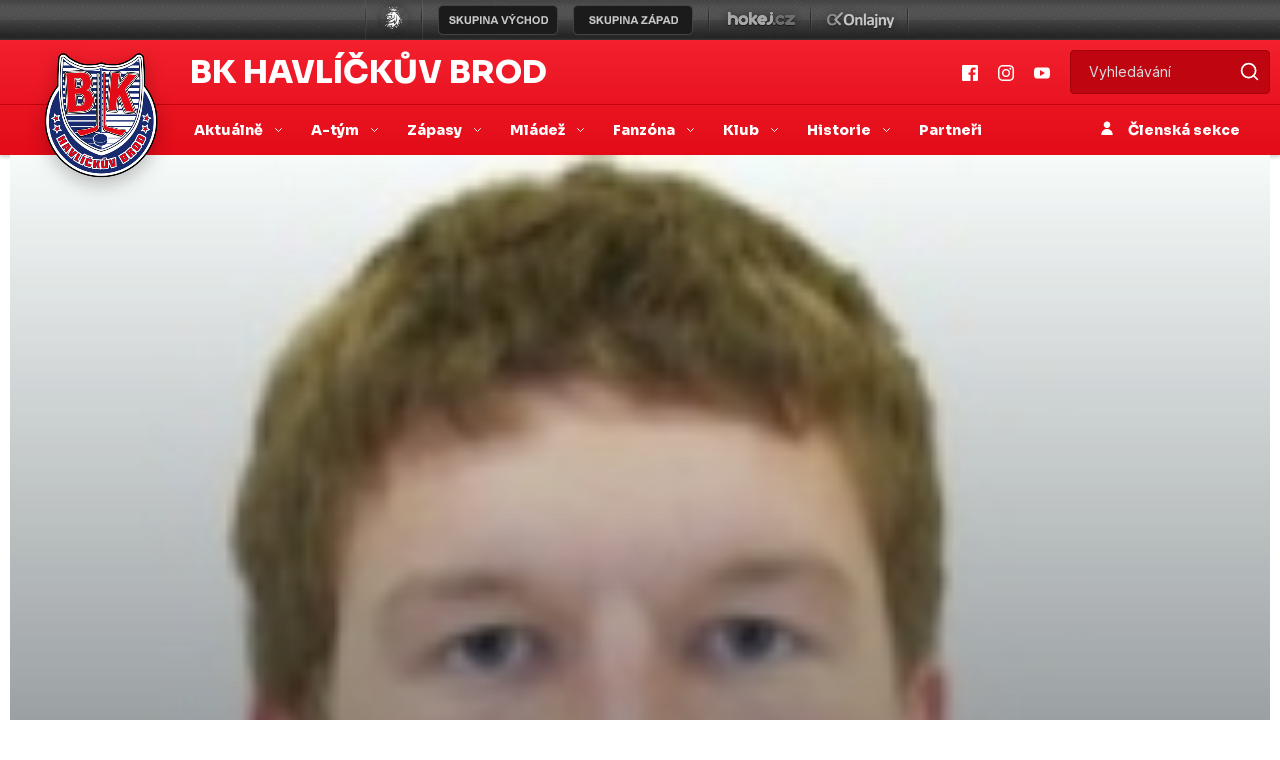

--- FILE ---
content_type: text/html
request_url: https://www.bkhb.cz/hrac.asp?ID=Vojtech-Sedlacek-396
body_size: 78724
content:

<!DOCTYPE html>
<html lang="cs" dir="ltr">
  <head>
    <meta charset="windows-1250">
    <meta name="viewport" content="width=device-width, initial-scale=1, shrink-to-fit=no">
    <meta name="googlebot" content="index,follow,snippet,archive" />
    <meta name="keywords" content="hokej Havlíčkův Brod CR ceska cesko" />
    <meta name="description" content="BK Havlíčkův Brod" />
    <meta name="copyright" content="BK Havlíčkův Brod, eSports.cz s.r.o." />

    
    <link href="https://vesna.esports.cz/weby_data/top_bar/top_bar_css.css" rel="stylesheet">
    <link href="inc/css/theme.min.css" rel="stylesheet">
    <link href="inc/css/hotfix.css?1" rel="stylesheet">
    <link rel="author" href="humans.txt">
    
    <link rel="apple-touch-icon" sizes="180x180" href="/apple-touch-icon.png">
    <link rel="icon" type="image/png" sizes="32x32" href="/favicon-32x32.png">
    <link rel="icon" type="image/png" sizes="16x16" href="/favicon-16x16.png">
    <link rel="manifest" href="/site.webmanifest">
    <link rel="mask-icon" href="/safari-pinned-tab.svg" color="#5bbad5">
    <meta name="msapplication-TileColor" content="#da532c">
    <meta name="theme-color" content="#ffffff">

		
		<title>Profil hráče  -   Vojtěch Sedláček</title>
		
		<!-- Global site tag (gtag.js) - Google Analytics -->
<script type="text/plain" data-cookiecategory="analytics" async src="https://www.googletagmanager.com/gtag/js?id=UA-153433239-4"></script>
<script type="text/plain" data-cookiecategory="analytics">
window.dataLayer = window.dataLayer || [];
function gtag(){dataLayer.push(arguments);}
gtag('js', new Date());

gtag('config', 'UA-153433239-4');
</script>
   
</head>
  <body>

<!-- menu -->
<!-- Lista s tymy -->
<div id="top_bar_icons">
  <style>
html, body{
	margin: 0 !important;
	padding: 0;
}
#top_bar {
	margin:0;
	padding:0;
	width: 100%;
	height: 40px;
	background: url(https://vesna.esports.cz/weby_data/top_bar/druha_liga/bg.png) repeat-x 0px 0px;
}

#top_bar_icons_box {
	width: 980px !important;
	padding-left: 00px !important;
	width: 1280px;
	margin: auto;
	padding-left: 85px;
}

#cslh {
	background: url(https://vesna.esports.cz/weby_data/top_bar/druha_liga/logo.png?3) repeat-x 0px 0px;
	width: 58px;
	height: 40px;
	display: inline-block;
	margin-right: 15px;
}
#cslh:hover {
	background: url(https://vesna.esports.cz/weby_data/top_bar/druha_liga/logo.png?3) repeat-x 0px -40px;
	width: 58px;
	height: 40px;
	display: inline-block;
}
#cslh a {
	display: inline-block;
	width: 58px;
	height: 40px;
}

#sever {
	background: url(https://vesna.esports.cz/weby_data/top_bar/druha_liga/skupinaSEVE.png) repeat-x 0px 0px;
	width: 120px;
	height: 40px;
	display: inline-block;
	cursor: pointer;
	margin-right: 10px;
}
#sever:hover {
	background: url(https://vesna.esports.cz/weby_data/top_bar/druha_liga/skupinaSEVE.png) repeat-x 0px -40px;
	width: 120px;
	height: 40px;
	display: inline-block;
	cursor: pointer;
}

#vychod {
	background: url(https://vesna.esports.cz/weby_data/top_bar/druha_liga/vychod.png) repeat-x 0px 0px;
	width: 120px;
	height: 40px;
	display: inline-block;
	cursor: pointer;
	margin-right: 15px;
}
#vychod:hover {
	background: url(https://vesna.esports.cz/weby_data/top_bar/druha_liga/vychod.png) repeat-x 0px -40px;
	width: 120px;
	height: 40px;
	display: inline-block;
	cursor: pointer;
}

#zapad {
	background: url(https://vesna.esports.cz/weby_data/top_bar/druha_liga/zapad.png) repeat-x 0px 0px;
	width: 120px;
	height: 40px;
	display: inline-block;
	cursor: pointer;
	margin-right: 15px;
}
#zapad:hover {
	background: url(https://vesna.esports.cz/weby_data/top_bar/druha_liga/zapad.png) repeat-x 0px -40px;
	width: 120px;
	height: 40px;
	display: inline-block;
	cursor: pointer;
}

#stred {
	background: url(https://vesna.esports.cz/weby_data/top_bar/druha_liga/skupinaS.png) repeat-x 0px 0px;
	width: 120px;
	height: 40px;
	display: inline-block;
	cursor: pointer;
	margin-right: 15px;
}
#stred:hover {
	background: url(https://vesna.esports.cz/weby_data/top_bar/druha_liga/skupinaS.png) repeat-x 0px -40px;
	width: 120px;
	height: 40px;
	display: inline-block;
	cursor: pointer;
}

#jih {
	background: url(https://vesna.esports.cz/weby_data/top_bar/druha_liga/skupinaJ.png) repeat-x 0px 0px;
	width: 120px;
	height: 40px;
	display: inline-block;
	cursor: pointer;
	margin-right: 15px;
}
#jih:hover {
	background: url(https://vesna.esports.cz/weby_data/top_bar/druha_liga/skupinaJ.png) repeat-x 0px -40px;
	width: 120px;
	height: 40px;
	display: inline-block;
	cursor: pointer;
}

#hokejcz {
	background: url(https://vesna.esports.cz/weby_data/top_bar/druha_liga/hokejcz.png) repeat-x 0px 0px;
	width: 104px;
	height: 40px;
	display: inline-block;
}
#hokejcz:hover {
	background: url(https://vesna.esports.cz/weby_data/top_bar/druha_liga/hokejcz.png) repeat-x 0px -40px;
	width: 104px;
	height: 40px;
	display: inline-block;
}
#hokejcz a {
	display: inline-block;
	width: 104px;
	height: 40px;
}

#onlajny {
	background: url(https://vesna.esports.cz/weby_data/top_bar/druha_liga/onlajny.png) repeat-x 0px 0px;
	width: 104px;
	height: 40px;
	display: inline-block;
}
#onlajny:hover {
	background: url(https://vesna.esports.cz/weby_data/top_bar/druha_liga/onlajny.png) repeat-x 0px -40px;
	width: 104px;
	height: 40px;
	display: inline-block;
}
#onlajny a {
	display: inline-block;
	width: 104px;
	height: 40px;
}

#zapad_menu {
	display: inline-block;
}
#bcg_top_bar_items {
	display: inline-block;
}
#bcg_top_bar_items ul {
	font-family: Arial, Verdana;
	font-size: 14px;
	margin: 0;
	padding: 0;
	display: inline-block;
	list-style: none;
}
#bcg_top_bar_items ul li {
	display: block;
	position: relative;
	float: left;
}
#bcg_top_bar_items li ul {
	display: none;
	background: white;
	background: url(https://vesna.esports.cz/weby_data/top_bar/druha_liga/submenu_bg.png);
	border-color: #c9c9c9;
	border-width: 12px;
	width: 430px;
	height: 235px;
	margin-top: 30px;
	font-size: 12px;
	font-family: Arial;
	padding-top: 10px;
	padding-left: 10px;
	z-index:2000;
}
#vychodni_menu li ul {
	display: none;
	background: white;
	background: url(https://vesna.esports.cz/weby_data/top_bar/druha_liga/submenu_bg.png);
	border-color: #c9c9c9;
	border-width: 12px;
	width: 430px;
	height: 235px;
	margin-top: 30px;
	font-size: 12px;
	font-family: Arial;
	padding-top: 10px;
	padding-left: 10px;
}
#bcg_top_bar_items ul li a {
	display: block;
	text-decoration: none;
	color: black;
	padding: 5px 15px 5px 15px;
	margin-left: 1px;
	font-size: 12px;
	font-family: Arial;
}
#bcg_top_bar_items ul li a:hover {

}
#bcg_top_bar_items li:hover ul {
	display: block;
	position: absolute;
}
#bcg_top_bar_items li:hover li {
	width: 210px;
}
#bcg_top_bar_items li:hover li a:hover {
	color:black;
	text-decoration: underline;
}
@media only screen and (max-width:1200px){
    #top_bar{
        display:none;
    }
}
</style>

<div id="top_bar">
<div id="top_bar_icons_box">

<a href="http://ceskyhokej.org/hokejove-souteze/2-liga" target="_blank" title="Český svaz ledního hokeje"><div id="cslh"></div></a>

<div id="bcg_top_bar_items">


<ul id="menux">
	<!--
  <li id="jih"><a href="#"></a>
		<ul style="background:url(https://vesna.esports.cz/weby_data/top_bar/druha_liga/submenu_bg3.png);">
	   	    <li><a href="https://hcrisuty.cz/" target="_blank">TJ HC Řisuty</a></li>
            <li><a href="https://bkhb.cz/" target="_blank">BK Havlíčkův Brod</a></li>
			<li><a href="https://hcstadioncheb.cz/" target="_blank">HC Stadion Cheb</a></li>
            <li><a href="https://ihcpisek.cz/" target="_blank">IHC Králové Písek</a></li>
            <li><a href="https://hckobra.cz/" target="_blank">HC Kobra Praha</a></li>
            <li><a href="https://hcpribram.cz/" target="_blank">HC Příbram</a></li>
            <li><a href="https://hc-klatovy.cz/" target="_blank">HC Klatovy</a></li>
            <li><a href="www.hctabor.com/" target="_blank">HC Tábor</a></li>
		</ul>
	</li>


  <li id="sever"><a href="#"></a>
		<ul style="background:url(https://vesna.esports.cz/weby_data/top_bar/druha_liga/submenu_bg3.png);">
        	<li><a href="https://hokejnp.cz/" target="_blank">BK Nová Paka</a></li>
		    <li><a href="https://hcdecin.cz/" target="_blank">HC Děčín</a></li>
            <li><a href="https://mostectilvi.cz/" target="_blank">MOSTEČTÍ LVI</a></li>
            <li><a href="https://hchronov.cz/" target="_blank">HC Wikov Hronov</a></li>
            <li><a href="https://dracibilina.cz/" target="_blank">Draci Bílina</a></li>
            <li><a href="https://hcvlci.cz/" target="_blank">TJ HC Jablonec n/N.</a></li>
            <li><a href="https://hcdvurkralove.cz/" target="_blank">HC Dvůr Králové n.L.</a></li>
            <li><a href="https://hcletci.cz/" target="_blank">HC Letci Letňany</a></li>
		</ul>
	</li>
	-->

  	<li id="vychod"><a href="#"></a>
		<ul>
		    <li><a href="https://hokejub.cz/" target="_blank">HC Spartak Uherský Brod</a></li>
			<li><a href="https://www.hkkm.cz/" target="_blank">HK Kroměříž</a></li>
           	<li><a href="https://www.hc-havirov.cz/" target="_blank">AZ Havířov</a></li>
			<li><a href="https://lhkjestrabi.cz/" target="_blank">LHK Jestřábi Prostějov</a></li>
			<li><a href="https://www.dracisumperk.cz/" target="_blank">Draci Pars Šumperk</a></li>
            <li><a href="https://www.hcslezan.cz/" target="_blank">HC Slezan Opava</a></li>
            <li><a href="https://www.hokejzr.cz/" target="_blank">SKLH Žďár nad Sázavou</a></li>
            <li><a href="https://www.hknj.cz/" target="_blank">HK Nový Jičín</a></li>
            <li><a href="https://www.hcvm.cz/" target="_blank">HC Bobři Valašské Meziříčí</a></li>
			<li><a href="http://www.technikahokej.cz/" target="_blank">VSK Technika Hokej Brno</a></li>
            <li><a href="https://www.hcismm.cz/" target="_blank">HC ISMM Kopřivnice</a></li>
            <li><a href="https://www.hokejvm.cz/" target="_blank">HHK Velké Meziříčí</a></li>
            <li><a href="https://www.shkmhodonin.cz/" target="_blank">SHKM Hodonín</a></li>
			<li><a href="https://hcorli.cz/" target="_blank">Orli Znojmo</a></li>
    	</ul>
	</li>

  	<li id="zapad"><a href="#"></a>
		<!-- <ul style="background:url(https://vesna.esports.cz/weby_data/top_bar/druha_liga/submenu_bg3.png);"> -->
		<ul>  
			<li><a href="https://www.bkhb.cz/" target="_blank">BK Havlíčkův Brod</a></li>
		    <li><a href="https://slovanusti.cz/" target="_blank">HC Slovan Ústí nad Labem</a></li>
           	<li><a href="https://hokejbenatky.cz/" target="_blank">HC Benátky nad jizerou</a></li>
            <li><a href="https://www.hcvrchlabi.cz/" target="_blank">HC Stadion Vrchlabí</a></li>
            <li><a href="https://www.skkadan.cz/" target="_blank">SK Kadaň</a></li>
            <li><a href="https://www.ihcpisek.cz/" target="_blank">IHC Písek</a></li>
			<li><a href="https://hokejkralupy.cz/" target="_blank">HK Kralupy</a></li>
            <li><a href="https://www.hcdecin.cz/" target="_blank">HC Děčín</a></li>
            <li><a href="https://www.hckobra.cz/" target="_blank">HC Kobra Praha</a></li>
            <li><a href="https://www.mostectilvi.cz/" target="_blank">Mostečtí Lvi</a></li>
            <li><a href="https://hcpribram.cz/" target="_blank">HC Příbram</a></li>
            <li><a href="https://hchronov.cz/" target="_blank">HC Hronov</a></li>
            <li><a href="https://www.hcstadioncheb.cz/" target="_blank">HC Stadion Cheb</a></li> 
            <li><a href="https://hcmilevsko1934.cz/" target="_blank">HC Milevsko 1934</a></li> 
    	</ul>
	</li>

</ul>



<a href="http://www.hokej.cz/druha-liga" target="_blank" title="Hokej.cz - 2. Liga"><div id="hokejcz"></div></a>
<a href="http://www.onlajny.com/" target="_blank" title="Onlajny.com | online přenosy sportovních utkání"><div id="onlajny"></div></a>


</div>

</div>
</div>

</div>
<header>
  <div class="nav-wrap">
    <div class="second-head d-none d-lg-block">
      <div class="container">
        <div class="d-flex">
          <div class="align-items-center d-flex">
            <div class="head"><a href="/">BK Havlíčkův Brod</a></div>
          </div>

          <div class="ml-auto d-none d-lg-flex align-items-center">
            <a class="social" target='_blank' href="https://www.facebook.com/bkhb.cz/"><img src="inc/img/facebook.svg" alt="" /></a>
            <a class="social" target='_blank' href="https://www.instagram.com/bkhb.cz/"><img src="inc/img/instagram.svg" alt="" /></a>
            <a class="social" target='_blank' href="https://www.youtube.com/@bkhb_cz"><img src="inc/img/youtube.svg" alt="" /></a>

            <form action="archiv.asp" class="searchForm mr-auto mr-lg-0 ml-auto">
              <input type="text" name="search" class="search" required="" placeholder="Vyhledávání" />
              <input type="submit" class="submit" value="" />
            </form>
          </div>
        </div>
      </div>
    </div>

    <nav id="main-nav" class="menu navbar navbar-expand-lg navbar-dark">
      <div class="container">
        <div class="logo mx-lg-auto order-0">
          <a class="logo-link" href="/"><img src="inc/img/logo.png" alt="" /></a>
          <div class="slogan-mobile d-block d-lg-none">
            <a href="#">BK Havlíčkův Brod</a>
          </div>
        </div>
        <button class="navbar-toggler second-button" type="button" data-toggle="collapse" data-target=".dual-collapse2">
          <div class="animated-icon2">
            <span></span><span></span><span></span><span></span>
          </div>
        </button>
        <div class="navbar-collapse collapse w-100 dual-collapse2 mt-2 mt-lg-0 text-center text-lg-left main-nav-wrap">
          <ul class="navbar-nav mr-auto">
            
            <li class="nav-item dropdown">
              <a class="nav-link dropdown-toggle" href="#" id="navbarDropdown" role="button" data-toggle="dropdown"
                aria-haspopup="true" aria-expanded="false">
                Aktuálně
              </a>
              <div class="dropdown-menu" aria-labelledby="navbarDropdown">
                


                <a class="nav-link"  href="archiv.asp">Články</a>
                


                <a class="nav-link"  href="archiv.asp?page=4">Aktuality</a>
                

            </li>
            
            <li class="nav-item dropdown">
              <a class="nav-link dropdown-toggle" href="#" id="navbarDropdown" role="button" data-toggle="dropdown"
                aria-haspopup="true" aria-expanded="false">
                A-tým
              </a>
              <div class="dropdown-menu" aria-labelledby="navbarDropdown">
                


                <a class="nav-link"  href="soupiska.asp">Soupiska</a>
                


                <a class="nav-link"  href="zobraz.asp?t=zmeny-v-kadru">Změny v kádru</a>
                


                <a class="nav-link"  href="zobraz.asp?t=realizacni-tym">Realizační tým</a>
                


                <a class="nav-link"  href="statistiky.asp">Statistiky</a>
                

            </li>
            
            <li class="nav-item dropdown">
              <a class="nav-link dropdown-toggle" href="#" id="navbarDropdown" role="button" data-toggle="dropdown"
                aria-haspopup="true" aria-expanded="false">
                Zápasy
              </a>
              <div class="dropdown-menu" aria-labelledby="navbarDropdown">
                


                <a class="nav-link"  href="zapasy.asp">Zápasy II. ligy</a>
                


                <a class="nav-link"  href="zapasy.asp?sezona=2026prip">Přípravné zápasy</a>
                


                <a class="nav-link"  href="tabulka.asp">Tabulka</a>
                


                <a class="nav-link"  href="zobraz.asp?t=bilance-se-souperi">Bilance se soupeři</a>
                


                <a class="nav-link"  href="zobraz.asp?t=vstupenky-a-permanentky">Vstupenky a permanentky</a>
                

            </li>
            
            <li class="nav-item dropdown">
              <a class="nav-link dropdown-toggle" href="#" id="navbarDropdown" role="button" data-toggle="dropdown"
                aria-haspopup="true" aria-expanded="false">
                Mládež 
              </a>
              <div class="dropdown-menu" aria-labelledby="navbarDropdown">
                


                <a class="nav-link"  href="registrace.asp">Individuální výuka</a>
                


                <a class="nav-link"  href="mladez.asp">Rozcestník mládeže</a>
                


                <a class="nav-link"  href="zapasy.asp?kategorie=JUN">Zápasy juniorů</a>
                


                <a class="nav-link"  href="zapasy.asp?kategorie=DOR">Zápasy dorostu</a>
                


                <a class="nav-link"  href="zobraz.asp?t=realizacni-tymy">Realizační týmy</a>
                


                <a class="nav-link"  href="zobraz.asp?t=nabor-hokejistu">Nábor hokejistů</a>
                


                <a class="nav-link"  href="zobraz.asp?t=vikendova-skola-brusleni">Víkendová škola bruslení</a>
                


                <a class="nav-link"  href="zobraz.asp?t=krasobrusleni">Krasobruslení</a>
                


                <a class="nav-link"  href="zobraz.asp?t=clenske-prispevky">Členské příspěvky</a>
                


                <a class="nav-link"  href="zobraz.asp?t=sleva-bauer">Sleva Bauer</a>
                


                <a class="nav-link"  href="zobraz.asp?t=dokumenty">Dokumenty</a>
                

            </li>
            
            <li class="nav-item dropdown">
              <a class="nav-link dropdown-toggle" href="#" id="navbarDropdown" role="button" data-toggle="dropdown"
                aria-haspopup="true" aria-expanded="false">
                Fanzóna
              </a>
              <div class="dropdown-menu" aria-labelledby="navbarDropdown">
                


                <a class="nav-link"  href="zobraz.asp?t=soutez-blachotrapez">Soutěž s Blachotrapez</a>
                


                <a class="nav-link"  href="/zobraz.asp?t=velka-soutez-blachotrapez">Velká soutěž s Blachotrapez</a>
                


                <a class="nav-link"  href="fotogalerie.asp">Fotogalerie</a>
                


                <a class="nav-link" target='_blank' href="https://www.youtube.com/@bkhb_cz">YouTube</a>
                


                <a class="nav-link" target='_blank' href="https://www.facebook.com/bkhb.cz/">Facebook</a>
                


                <a class="nav-link" target='_blank' href="https://www.instagram.com/bkhb.cz/">Instagram</a>
                


                <a class="nav-link" target='_blank' href="https://www.tiktok.com/@bkhb.cz">TikTok</a>
                


                <a class="nav-link" target='_blank' href="https://twitter.com/bkhb_cz">Twitter</a>
                


                <a class="nav-link"  href="offline.asp">Ptejte se</a>
                


                <a class="nav-link" target='_blank' href="https://www.facebook.com/RebelHeartsCZ">Rebel Hearts</a>
                

            </li>
            
            <li class="nav-item dropdown">
              <a class="nav-link dropdown-toggle" href="#" id="navbarDropdown" role="button" data-toggle="dropdown"
                aria-haspopup="true" aria-expanded="false">
                Klub
              </a>
              <div class="dropdown-menu" aria-labelledby="navbarDropdown">
                


                <a class="nav-link"  href="zobraz.asp?t=informace-a-kontakty">Informace a kontakty</a>
                


                <a class="nav-link"  href="zobraz.asp?t=vedeni-klubu">Vedení klubu</a>
                


                <a class="nav-link" target='_blank' href="http://www.tshb.cz/zimni-stadion/ms-1398/p1=1398">Stadion</a>
                


                <a class="nav-link" target='_blank' href="https://www.softkom.biz/Softkom/scheduletshb.aspx">Rozpis ledu</a>
                


                <a class="nav-link"  href="zobraz.asp?t=redakce">Redakce</a>
                


                <a class="nav-link"  href="zobraz.asp?t=akreditace">Akreditace</a>
                

            </li>
            
            <li class="nav-item dropdown">
              <a class="nav-link dropdown-toggle" href="#" id="navbarDropdown" role="button" data-toggle="dropdown"
                aria-haspopup="true" aria-expanded="false">
                Historie
              </a>
              <div class="dropdown-menu" aria-labelledby="navbarDropdown">
                


                <a class="nav-link"  href="zobraz.asp?t=historie-klubu">Historie klubu</a>
                


                <a class="nav-link"  href="zobraz.asp?t=sezona-po-sezone">Sezona po sezoně</a>
                


                <a class="nav-link"  href="zobraz.asp?t=slavni-odchovanci">Slavní odchovanci</a>
                

            </li>
            
            <li class="nav-item">
              <a class="nav-link" target_menu href="partneri.asp">Partneři</a>
            </li>
        </div>
        
        </ul>

        <div class="navbar-collapse collapse w-100 dual-collapse2 mb-2 mb-lg-0">
          <div class="d-block d-lg-none text-center">
            <a class="social" href="#"><img src="inc/img/facebook.svg" alt="" /></a>
            <a class="social" href="#"><img src="inc/img/instagram.svg" alt="" /></a>
            <a class="social" href="#"><img src="inc/img/youtube.svg" alt="" /></a>
          </div>
          <div class="d-block d-lg-none">
            <form class="searchForm mr-auto mr-lg-0 ml-auto">
              <input type="text" name="query" class="search" required="" placeholder="Vyhledávání" />
              <input type="submit" name="search" class="submit" value="" />
            </form>
          </div>
          <ul class="navbar-nav ml-auto">
            <li class="nav-item text-center">
              <a class="nav-link clen" href="https://clen.bkhb.cz"><img src="inc/img/person.svg" alt="" /> Členská sekce</a>
            </li>
          </ul>
        </div>
      </div>
  </div>
  </nav>
  </div>
</header>
    <div class="container container--no-padding player">
        <div class="row no-gutters">
            <div class="col-12">

                <header>
                    <div class="player__header mt-md-4 mt-lg-0">
                        <div class="player__header__image">
                            <div class="player__header__image-big">
                                <img src="https://bkhb.cz///foto//sedlacek_vojtech.jpg" alt="Vojtěch Sedláček #" class=''  />
                            </div>

                            <div class="player__header__bcg"></div>

                            <div class="player__header__box">

                                <div class="row no-gutters">
                                    <div class="col-12 col-lg-6 col-xl-6">

                                        <div class="row">

                                            <div class="col-12">
                                                <div class="player__header__photo">

                                                    <img src='img/default_player.png'>


                                                </div>
                                            </div>

                                            <div class="col-12 col-sm-auto">
                                                <div class="player__header__jersey "
                                                    style="position: relative; top: 10px">
                                                    
                                                </div>


                                            </div>

                                            <div class="col-12 col-sm-auto player__header__name">

                                                <div class="label">brankář</div>
                                                <h1>Vojtěch <span class="">Sedláček</span></h1>

                                            </div>

                                        </div>


                                    </div>

                                    <div class="col-12 col-lg-6 col-xl-6">



                                        <div class="row h-100 align-items-end">
                                            <div class="col-12">

                                                <div class="row  justify-content-center justify-content-sm-start justify-content-lg-end">

                                                    <div class="col-auto">
                                                        <div class="player__header__bio">
                                                            <div class="player__header__bio-label">Narozen</div>
                                                            <div class="player__header__bio-value">22. 4. 1992</div>
                                                        </div>
                                                    </div>
                                                    
                                                    <div class="col-auto">
                                                        <div class="player__header__bio">
                                                            <div class="player__header__bio-label">Výška</div>
                                                            <div class="player__header__bio-value">185 cm</div>
                                                        </div>
                                                    </div>
                                                      
                                                    <div class="col-auto">
                                                        <div class="player__header__bio">
                                                            <div class="player__header__bio-label">Váha</div>
                                                            <div class="player__header__bio-value">82 kg</div>
                                                        </div>
                                                    </div>
                                                     
                                                    <div class="col-auto">
                                                        <div class="player__header__bio">
                                                            <div class="player__header__bio-label">Hůl</div>
                                                            <div class="player__header__bio-value">L</div>
                                                        </div>
                                                    </div>
                                                     
                                                </div>

                                                <dov class="row  justify-content-center justify-content-sm-start justify-content-lg-end">
                                                    
                                                    <div class="col-auto">
                                                        <div class="player__header__bio">
                                                            <div class="player__header__bio-label">Předchozí klub</div>
                                                            <div class="player__header__bio-value">HC Sparta Praha</div>
                                                        </div>
                                                    </div>
                                                    
                                                    <div class="col-auto">
                                                        <div class="player__header__bio">
                                                            <div class="player__header__bio-label">Příchod</div>
                                                            <div class="player__header__bio-value">01/2014</div>
                                                        </div>
                                                    </div>
                                                    
                                                </div>

                                            </div>
                                        </div>




                                    </div>

                                </div>


                            </div>
                        </div>

                    </div>

                </header>

            </div>
        </div>
    </div>

    <div class="container player mt-5 mb-5">
        <div class="row">

            <div class="col-12 col-lg-8 col-xl-9 left-side mb-4 mb-lg-0 content-wrap">

                <div class="content">

                    <div class="p-0 p-md-3">

                        <div class="subpage--main subpage--tabs tabs">
                            <div class="row">
                                <div class="d-none d-sm-block col-sm-3">
                                    <div class="tabs__header">Hráčské menu</div>
                                </div>
                                <div class="col-12 col-sm-9">
                                    <ul class="nav nav-tabs nav-pills nav-fill" id="myTab" role="tablist">
                                        
                                        

                                        <li class="nav-item">
                                            <a class="nav-link active show" id="stats-tab" data-toggle="tab" href="#stats"
                                                role="tab" aria-controls="stats" aria-selected="false">Statistiky</a>
                                        </li>


                                        <li class="nav-item">
                                            <a class="nav-link" id="fotogalerie-tab" data-toggle="tab"
                                                href="#fotogalerie" role="tab" aria-controls="fotogalerie"
                                                aria-selected="false">Fotogalerie</a>
                                        </li>



                                        <li class="nav-item">
                                            <a class="nav-link" id="articles-tab" data-toggle="tab" href="#articles"
                                                role="tab" aria-controls="articles" aria-selected="false">Články</a>
                                        </li>


                                    </ul>

                                </div>
                            </div>
                        </div>

                        <div class="tab-content typography player" id="myTabContent">
                            
                            <div class="tab-pane fade active show" id="stats" role="tabpanel" aria-labelledby="stats">
                                <div class="table-responsive">
                                <h3>Aktuální sezóna</h3>
  <table>
  
    <tr>
      <th class="name">Sezóna</th>
      <th class="number">Záp</th>
      <th class="number">Min</th>
      <th class="number">Stř</th>
      <th class="number">Ink</th>
      <th class="number">Zás</th>
      <th class="number">Prů</th>
      <th class="number">TM</th>
    </tr>
  
  <tr>
    

      <td class="text-nowrap"><a href="zapasy.asp?sezona=2014">1. liga</a></td>
      <td class="number"><a href="statistiky_detail.asp?id=396&amp;sezona=2014&amp;cast=1&amp;typ=Z" title="Zobrazit zápasy kde hráč nastoupil">2</a></td>
      <td class="number"><a href="statistiky_detail.asp?id=396&amp;sezona=2014&amp;cast=1&amp;typ=MI" title="Zobrazit podrobné statistiky podle minut">120</a></td>
      <td class="number"><a href="statistiky_detail.asp?id=396&amp;sezona=2014&amp;cast=1&amp;typ=S" title="Zobrazit podrobné statistiky podle střel">72</a></td>
      <td class="number"><a href="statistiky_detail.asp?id=396&amp;sezona=2014&amp;cast=1&amp;typ=IN" title="Zobrazit podrobné statistiky podle inkasovaných gólů">5</a></td>
      <td class="number"><a href="statistiky_detail.asp?id=396&amp;sezona=2014&amp;cast=1&amp;typ=ZA" title="Zobrazit podrobné statistiky podle zásahů">67</a></td>
      <td class="number"><a href="statistiky_detail.asp?id=396&amp;sezona=2014&amp;cast=1&amp;typ=US" title="Zobrazit podrobné statistiky podle úspěšnosti">93,1</a></td>
      
      
      <td class="number"><a href="statistiky_detail.asp?id=396&amp;sezona=2014&amp;cast=1&amp;typ=TM" title="Zobrazit podrobné statistiky podle trestných minut">0</a></td>
      
  </tr>
  
  </table>
  <h3>Posledních 5 zápasů</h3>
<table>

  <tr>
    <th class="name">Zápas</th>
    <th class="number">Min</th>
    <th class="number">Stř</th>
    <th class="number">Ink</th>
    <th class="number">Zás</th>
    <th class="number">Prů</th>
    <th class="number">TM</th>
  </tr>

<tr>


  <td class="text-nowrap">01.02.2014: BER-HBR <a href="zapas.asp?id=1129">1:2</a></td>
  <td class="number"><a href="statistiky_detail.asp?id=396&amp;sezona=2014&amp;cast=1&amp;typ=MI" title="Zobrazit podrobné statistiky podle minut">60</a></td>
  <td class="number"><a href="statistiky_detail.asp?id=396&amp;sezona=2014&amp;cast=1&amp;typ=S" title="Zobrazit podrobné statistiky podle střel">37</a></td>
  <td class="number"><a href="statistiky_detail.asp?id=396&amp;sezona=2014&amp;cast=1&amp;typ=IN" title="Zobrazit podrobné statistiky podle inkasovaných gólů">1</a></td>
  <td class="number"><a href="statistiky_detail.asp?id=396&amp;sezona=2014&amp;cast=1&amp;typ=ZA" title="Zobrazit podrobné statistiky podle zásahů">36</a></td>
  <td class="number"><a href="statistiky_detail.asp?id=396&amp;sezona=2014&amp;cast=1&amp;typ=US" title="Zobrazit podrobné statistiky podle úspěšnosti">97,3</a></td>
  
  
  
    <td class="number"><a href="statistiky_detail.asp?id=396&amp;sezona=2014&amp;cast=1&amp;typ=TM" title="Zobrazit podrobné statistiky podle trestných minut">0</a></td>
  
</tr>

<tr>


  <td class="text-nowrap">22.01.2014: TRE-HBR <a href="zapas.asp?id=1125">4:1</a></td>
  <td class="number"><a href="statistiky_detail.asp?id=396&amp;sezona=2014&amp;cast=1&amp;typ=MI" title="Zobrazit podrobné statistiky podle minut">60</a></td>
  <td class="number"><a href="statistiky_detail.asp?id=396&amp;sezona=2014&amp;cast=1&amp;typ=S" title="Zobrazit podrobné statistiky podle střel">35</a></td>
  <td class="number"><a href="statistiky_detail.asp?id=396&amp;sezona=2014&amp;cast=1&amp;typ=IN" title="Zobrazit podrobné statistiky podle inkasovaných gólů">4</a></td>
  <td class="number"><a href="statistiky_detail.asp?id=396&amp;sezona=2014&amp;cast=1&amp;typ=ZA" title="Zobrazit podrobné statistiky podle zásahů">31</a></td>
  <td class="number"><a href="statistiky_detail.asp?id=396&amp;sezona=2014&amp;cast=1&amp;typ=US" title="Zobrazit podrobné statistiky podle úspěšnosti">88,6</a></td>
  
  
  
    <td class="number"><a href="statistiky_detail.asp?id=396&amp;sezona=2014&amp;cast=1&amp;typ=TM" title="Zobrazit podrobné statistiky podle trestných minut">0</a></td>
  
</tr>

</table>
<div class="float-right"><a href="statistiky_detail.asp?id=396&amp;sezona=2026&amp;cast=1&amp;typ2=ALL">celkové podrobné statistiky v sezóně 1. liga 2013/14 </a></div>

                                </div>
                            </div>
                            <div class="tab-pane fade" id="fotogalerie" role="tabpanel" aria-labelledby="fotogalerie">
                                <div class="lg-wrap">

Nebyly nalezeny žádné fotografie  </div>
                                </div>

                            <div class=" tab-pane fade" id="articles" role="tabpanel" aria-labelledby="articles">
                                <div class="row px-0 mx-1">

                                          <div class='row mr-md-1'>

                    <div class="col-12 col-sm-6 col-md-4 mb-4 pl-md-1">
                      <a class="d-block news small-news" href="clanek.asp?id=Miroslav-Sedlacek-Zatim-nam-to-slape-vyborne-Neci-nas-dobrymi-zakroky-hodne-podrzel-7706">
                        <div class="image round">
                            <img class="img-fluid" src="https://php.esports.cz/images/min.php?exact&amp;topcut&amp;w=328&amp;h=186&amp;compresss=&amp;mtime=1759739718&amp;file=https://bkhb.cz//foto/2025_A-MUZSTVO-25-26/miroslav-sedlacek-v-benatkach-top.jpg" alt="">
                        </div>
                          <div class="category">Ohlasy k zápasu</div>
                          <div class="date">6. 10. 2025</div>
                        <h2>Miroslav Sedláček: Zatím nám to šlape výborně! Neči nás dobrými zákroky hodně podržel</h2>
                      </a>
                    </div>
                    
                    <div class="col-12 col-sm-6 col-md-4 mb-4 pl-md-1">
                      <a class="d-block news small-news" href="clanek.asp?id=Bruslari-zvitezili-i-poctvrte-V-Kralupech-rozhodl-ve-vlastnim-oslabeni-Sedlacek-7697">
                        <div class="image round">
                            <img class="img-fluid" src="https://php.esports.cz/images/min.php?exact&amp;topcut&amp;w=328&amp;h=186&amp;compresss=&amp;mtime=1759608941&amp;file=https://bkhb.cz//files/articles_photo/_img-1270-top.png" alt="">
                        </div>
                          <div class="category">Zápasy</div>
                          <div class="date">4. 10. 2025</div>
                        <h2>Bruslaři zvítězili i počtvrté. V Kralupech rozhodl ve vlastním oslabení Sedláček</h2>
                      </a>
                    </div>
                    
                    <div class="col-12 col-sm-6 col-md-4 mb-4 pl-md-1">
                      <a class="d-block news small-news" href="clanek.asp?id=Bylo-to-strasne-rychly-Mel-jsem-tezky-nohy-smeje-se-Miroslav-Sedlacek-Golova-premiera-Hlavne-jsem-chtel-abychom-vyhrali-7444">
                        <div class="image round">
                            <img class="img-fluid" src="https://php.esports.cz/images/min.php?exact&amp;topcut&amp;w=328&amp;h=186&amp;compresss=&amp;mtime=1738573302&amp;file=https://bkhb.cz//foto/2024_A-muzstvo-24-25-TOP/miroslav-sedlacek-premiera-top.jpg" alt="">
                        </div>
                          <div class="category">Ohlasy k zápasu</div>
                          <div class="date">3. 2. 2025</div>
                        <h2>Bylo to strašně rychlý! Měl jsem těžký nohy, směje se Miroslav Sedláček. Gólová premiéra? Hlavně jsem chtěl, abychom vyhráli!</h2>
                      </a>
                    </div>
                    
                    <div class="col-12 col-sm-6 col-md-4 mb-4 pl-md-1">
                      <a class="d-block news small-news" href="clanek.asp?id=Posledni-kolo-zakladni-casti-je-tady-Rebely-prvoligovy-vitr-zavane-do-Benatek-nad-Jizerou-3104">
                        <div class="image round">
                            <img class="img-fluid" src="https://php.esports.cz/images/min.php?exact&amp;topcut&amp;w=328&amp;h=186&amp;compresss=&amp;mtime=1422978563&amp;file=https://bkhb.cz//foto/benátky_nejnovější_topka.JPG" alt="">
                        </div>
                          <div class="category">Preview k zápasu</div>
                          <div class="date">3. 2. 2015</div>
                        <h2>Poslední kolo základní části je tady! Rebely prvoligový vítr zavane do Benátek nad Jizerou</h2>
                      </a>
                    </div>
                    
                    <div class="col-12 col-sm-6 col-md-4 mb-4 pl-md-1">
                      <a class="d-block news small-news" href="clanek.asp?id=Snad-nam-to-takhle-dobre-pujde-uz-porad-preje-si-Pavel-Sedlacek-3102">
                        <div class="image round">
                            <img class="img-fluid" src="https://php.esports.cz/images/min.php?exact&amp;topcut&amp;w=328&amp;h=186&amp;compresss=&amp;mtime=1422914945&amp;file=https://bkhb.cz//foto/sedláček_pavel_top.jpg" alt="">
                        </div>
                          <div class="category">Rozhovory</div>
                          <div class="date">2. 2. 2015</div>
                        <h2>Snad nám to takhle dobře půjde už pořád, přeje si Pavel Sedláček</h2>
                      </a>
                    </div>
                    
                    <div class="col-12 col-sm-6 col-md-4 mb-4 pl-md-1">
                      <a class="d-block news small-news" href="clanek.asp?id=Rebelove-podruhe-za-sebou-vitezni-Mostu-v-Kotline-pribalili-na-dalekou-cestu-sest-branek-3101">
                        <div class="image round">
                            <img class="img-fluid" src="https://php.esports.cz/images/min.php?exact&amp;topcut&amp;w=328&amp;h=186&amp;compresss=&amp;mtime=1422912090&amp;file=https://bkhb.cz//foto/top_foto_(540px)/DSC_1072top.JPG" alt="">
                        </div>
                          <div class="category">Zápasy</div>
                          <div class="date">2. 2. 2015</div>
                        <h2>Rebelové podruhé za sebou vítězní! Mostu v Kotlině přibalili na dalekou cestu šest branek</h2>
                      </a>
                    </div>
                    </div>


                                <div class="row">
                                    <div class="col-12 text-center text-lg-left">
                                        <a class="btn btn-primary mb-5" href="archiv.asp?search=Vojtěch&nbsp;Sedláček">Další články</a>
                                    </div>
                                </div>

                            </div>


                        </div>

                        </div>
                    </div>
                </div>
            </div>

            <div class="col-12 col-lg-4 col-xl-3 right-side">


                            
              
                <h2>Soupiska</h2>
                <ul class="side-nav">
                <li class=""><a href="hrac.asp?ID=David-Cinka-923" title="Zobrazit profil hráče David&nbsp;Cinka">David Cinka</a></li><li class=""><a href="hrac.asp?ID=Vojtech-Kukene-295" title="Zobrazit profil hráče Vojtěch&nbsp;Kukeně">Vojtěch Kukeně</a></li><li class=""><a href="hrac.asp?ID=Vojtech-Necas-924" title="Zobrazit profil hráče Vojtěch&nbsp;Nečas">Vojtěch Nečas</a></li><li class=""><a href="hrac.asp?ID=Michal-Novak-125" title="Zobrazit profil hráče Michal&nbsp;Novák">Michal Novák</a></li><li class=""><a href="hrac.asp?ID=Jiri-Benak-112" title="Zobrazit profil hráče Jiří&nbsp;Benák">Jiří Benák</a></li><li class=""><a href="hrac.asp?ID=Adam-Dvorak-242" title="Zobrazit profil hráče Adam&nbsp;Dvořák">Adam Dvořák</a></li><li class=""><a href="hrac.asp?ID=Michal-Kerber-250" title="Zobrazit profil hráče Michal&nbsp;Kerber">Michal Kerber</a></li><li class=""><a href="hrac.asp?ID=Pavel-Konvalina-600" title="Zobrazit profil hráče Pavel&nbsp;Konvalina">Pavel Konvalina</a></li><li class=""><a href="hrac.asp?ID=Josef-Kopecky-1006" title="Zobrazit profil hráče Josef&nbsp;Kopecký">Josef Kopecký</a></li><li class=""><a href="hrac.asp?ID=Matej-Krejci-143" title="Zobrazit profil hráče Matěj&nbsp;Krejčí">Matěj Krejčí</a></li><li class=""><a href="hrac.asp?ID=Lukas-Kriz-1043" title="Zobrazit profil hráče Lukáš&nbsp;Kříž">Lukáš Kříž</a></li><li class=""><a href="hrac.asp?ID=Jan-Novak-485" title="Zobrazit profil hráče Jan&nbsp;Novák">Jan Novák</a></li><li class=""><a href="hrac.asp?ID=Matyas-Slavicek-783" title="Zobrazit profil hráče Matyáš&nbsp;Slavíček">Matyáš Slavíček</a></li><li class=""><a href="hrac.asp?ID=David-Vala-72" title="Zobrazit profil hráče David&nbsp;Vala">David Vala</a></li><li class=""><a href="hrac.asp?ID=Matej-Vovsik-1007" title="Zobrazit profil hráče Matěj&nbsp;Vovsík">Matěj Vovsík</a></li><li class=""><a href="hrac.asp?ID=Lukas-Bures-851" title="Zobrazit profil hráče Lukáš&nbsp;Bureš">Lukáš Bureš</a></li><li class=""><a href="hrac.asp?ID=Marek-Capek-667" title="Zobrazit profil hráče Marek&nbsp;Čapek">Marek Čapek</a></li><li class=""><a href="hrac.asp?ID=Filip-Dymak-517" title="Zobrazit profil hráče Filip&nbsp;Dymák">Filip Dymák</a></li><li class=""><a href="hrac.asp?ID=Lukas-Endal-26" title="Zobrazit profil hráče Lukáš&nbsp;Endál">Lukáš Endál</a></li><li class=""><a href="hrac.asp?ID=Jindrich-Habermann-1037" title="Zobrazit profil hráče Jindřich&nbsp;Habermann">Jindřich Habermann</a></li><li class=""><a href="hrac.asp?ID=Vojtech-Holenda-121" title="Zobrazit profil hráče Vojtěch&nbsp;Holenda">Vojtěch Holenda</a></li><li class=""><a href="hrac.asp?ID=Petr-Hrdlicka-636" title="Zobrazit profil hráče Petr&nbsp;Hrdlička">Petr Hrdlička</a></li><li class=""><a href="hrac.asp?ID=Marek-Kopic-251" title="Zobrazit profil hráče Marek&nbsp;Kopic">Marek Kopic</a></li><li class=""><a href="hrac.asp?ID=Petr-Kuchta-81" title="Zobrazit profil hráče Petr&nbsp;Kuchta">Petr Kuchta</a></li><li class=""><a href="hrac.asp?ID=Jan-Milfait-56" title="Zobrazit profil hráče Jan&nbsp;Milfait">Jan Milfait</a></li><li class=""><a href="hrac.asp?ID=Lukas-Novak-1044" title="Zobrazit profil hráče Lukáš&nbsp;Novák">Lukáš Novák</a></li><li class=""><a href="hrac.asp?ID=Michal-Novak_II-1045" title="Zobrazit profil hráče Michal&nbsp;Novák II">Michal Novák II</a></li><li class=""><a href="hrac.asp?ID=Filip-Partl-253" title="Zobrazit profil hráče Filip&nbsp;Pártl">Filip Pártl</a></li><li class=""><a href="hrac.asp?ID=Jaroslav-Prasek-305" title="Zobrazit profil hráče Jaroslav&nbsp;Prášek">Jaroslav Prášek</a></li><li class=""><a href="hrac.asp?ID=Adam-Raus-289" title="Zobrazit profil hráče Adam&nbsp;Rauš">Adam Rauš</a></li><li class=""><a href="hrac.asp?ID=Miroslav-Sedlacek-776" title="Zobrazit profil hráče Miroslav&nbsp;Sedláček">Miroslav Sedláček</a></li><li class=""><a href="hrac.asp?ID=Marek-Tecl-151" title="Zobrazit profil hráče Marek&nbsp;Tecl">Marek Tecl</a></li>
                </ul>
           
               
                <div class="mb-2">
                    <h2>Aktuality</h2>
                </div>

                <div class="side-news-wrap">
                    <div class="row">
            


                        <div class="col-12 mb-2">
                            <div class="d-block news side-news pr-2">
                                <h3>Charitativní aukce</h3>
                                <p>Sobota 3. ledna | Vydražte si na serveru <strong><a href="https://www.sportovniaukce.cz/homepage/auction/4437" target="_blank">sportovniaukce.cz</a></strong> dres svého oblíbeného hráče a <strong>přispějte na pomoc předčasně narozeným dětem</strong>. <strong>Charitativní aukce speciálních dresů končí v neděli 11. ledna ve 20:00</strong>.   <!--Milan Sochor--></p>
                            </div>
                        </div>

         


                        <div class="col-12 mb-2">
                            <div class="d-block news side-news pr-2">
                                <h3>Náhradní termín 15. kola</h3>
                                <p>Úterý 18. listopadu | <strong>Utkání 15. kola proti Ústí nad Labem</strong>, které se mělo původně odehrát 15. listopadu, bylo z důvodu marodky Slovanu <strong>odloženo</strong>. Kluby se domluvily na náhradním termínu, Bruslaři se s Ústím nad Labem utkají doma <strong>v Kotlině ve středu 26. listopadu od 18:00</strong>.   <!--Milan Sochor--></p>
                            </div>
                        </div>

         


                        <div class="col-12 mb-2">
                            <div class="d-block news side-news pr-2">
                                <h3>Utkání zrušeno</h3>
                                <p>Středa 20. srpna | <strong>Přípravné utkání</strong>, které se mělo odehrát <strong>ve čtvrtek 21. srpna ve Znojmě</strong>, je z důvodu marodky Bruslařů bez náhrady <strong>zrušeno</strong>.   <!----></p>
                            </div>
                        </div>

         


                        <div class="col-12 mb-2">
                            <div class="d-block news side-news pr-2">
                                <h3>Změna místa utkání dorostu</h3>
                                <p><strong>Havlíčkobrodští dorostenci</strong> měli odehrát první dvě utkání čtvrtfinálové série ve čtvrtek a v pátek 13. a 14. března na domácím hřišti. Kvůli technické závadě na Zimním stadionu Kotlina, na jejíž odstranění usilovně pracují Technické služby Havlíčkův Brod a dodavatelské firmy, se ovšem <strong>s Pískem utkají v Humpolci</strong>. Oba zápasy začínají <strong>ve 12:30</strong>.   <!----></p>
                            </div>
                        </div>

         


                        <div class="col-12 mb-2">
                            <div class="d-block news side-news pr-2">
                                <h3>Napsali o nás</h3>
                                <p>Neděle 3. listopadu | <strong>Nová Kotlina: Znamená to pro nás moc, těší Třetinu. Na co si musí hráči zvyknout?</strong>, píše se na serveru hokej.cz. <a href="https://www.hokej.cz/nova-kotlina-znamena-to-pro-nas-moc-tesi-tretinu-na-co-si-musi-hraci-zvyknout/5084424" target="_blank">Přečtěte si celý článek</a>.   <!----></p>
                            </div>
                        </div>

         


                        <div class="col-12 mb-2">
                            <div class="d-block news side-news pr-2">
                                <h3>Napsali o nás</h3>
                                <p>Pátek 25. října | <strong>Hřiště jako v NHL. Brodskou Kotlinu pokřtí derby</strong>, píše se na serveru sport.cz. <a href="https://www.sport.cz/clanek/hokej-hriste-jako-v-nhl-brodskou-kotlinu-pokrti-derby-5038881" target="_blank">Přečtěte si celý článek</a>.   <!--Milan Sochor--></p>
                            </div>
                        </div>

         
                    </div>
                    
                </div>
                   <div class="row">
                        <div class="col-12 text-center text-lg-left">
                            <a class="btn btn-primary mb-5" href="/archiv.asp?page=4">Další aktuality</a>
                        </div>
                    </div>

           
<div class="mb-2">
                    <h2>YouTube</h2>
                </div>
                <div class="row px-0">
                
                                 <div class="col-12 mb-4">
                        <a class="d-block news small-news" target="_blank" href="https://www.youtube.com/watch?v=cBpV9dBiH8o">
                            <div class="image round play">
                                <img class="img-fluid" src="https://i.ytimg.com/vi/cBpV9dBiH8o/maxresdefault.jpg" alt="">
                            </div>
                            <div class="date">22.01.2026</div>
                            <h2>Sestřih 30. kola: Kralupy nad Vltavou – Havlíčkův Brod 1:4</h2>

                        </a>
                    </div>
                                          
                                 <div class="col-12 mb-4">
                        <a class="d-block news small-news" target="_blank" href="https://www.youtube.com/watch?v=UVhGUQsnYKM">
                            <div class="image round play">
                                <img class="img-fluid" src="https://i.ytimg.com/vi/UVhGUQsnYKM/maxresdefault.jpg" alt="">
                            </div>
                            <div class="date">18.01.2026</div>
                            <h2>Dostali jsme góly po zbytečných chybách, mrzí Adama Rauše</h2>

                        </a>
                    </div>
                                          
                            <div class="row w-100">
                    <div class="col-12 text-center text-lg-left">
                        <a class="btn btn-primary mb-5" href="https://www.youtube.com/channel/UCGLgXczQdzCNeFPDbuf8l9A" target="_blank">Další videa</a>
                    </div>
                </div>
   
                </div>
                
    </div>
  </div>
</div>

        <!-- LEGENDS -->
    <div class="container">
        <div class="row">
            <div class="col-12 mb-2">
                <h2 class="text-black">Legendy věrné Kotlině</h2>
            </div>
        </div>

    </div>

          <div class="legends-slider">

                <a class="text-decoration-none" href="/zobraz.asp?t=vaclav-chytracek">
            <div class="legends"
                style="background-image: url(&quot; /ads/db_partners/logos/16.jpg &quot;)">
                <div class="text-wrap">
                    <div class="position">ÚTOČNÍK</div>
                    <h3>Václav<br><span>Chytráček</span</h3>
                </div>
            </div>
        </a>

        
                <a class="text-decoration-none" href="/zobraz.asp?t=jan-suchy">
            <div class="legends"
                style="background-image: url(&quot; /ads/db_partners/logos/17.jpg &quot;)">
                <div class="text-wrap">
                    <div class="position">OBRÁNCE</div>
                    <h3>Jan<br><span>Suchý</span</h3>
                </div>
            </div>
        </a>

        
                <a class="text-decoration-none" href="/zobraz.asp?t=jaroslav-holik">
            <div class="legends"
                style="background-image: url(&quot; /ads/db_partners/logos/18.jpg &quot;)">
                <div class="text-wrap">
                    <div class="position">ÚTOČNÍK</div>
                    <h3>Jaroslav<br><span>Holík</span</h3>
                </div>
            </div>
        </a>

        
                <a class="text-decoration-none" href="/zobraz.asp?t=jiri-holik">
            <div class="legends"
                style="background-image: url(&quot; /ads/db_partners/logos/19.jpg &quot;)">
                <div class="text-wrap">
                    <div class="position">ÚTOČNÍK</div>
                    <h3>Jiří<br><span>Holík</span</h3>
                </div>
            </div>
        </a>

        
                <a class="text-decoration-none" href="/zobraz.asp?t=josef-augusta">
            <div class="legends"
                style="background-image: url(&quot; /ads/db_partners/logos/20.jpg &quot;)">
                <div class="text-wrap">
                    <div class="position">ÚTOČNÍK</div>
                    <h3>Josef<br><span>Augusta</span</h3>
                </div>
            </div>
        </a>

        
                <a class="text-decoration-none" href="/zobraz.asp?t=milan-chalupa">
            <div class="legends"
                style="background-image: url(&quot; /ads/db_partners/logos/21.jpg &quot;)">
                <div class="text-wrap">
                    <div class="position">OBRÁNCE</div>
                    <h3>Milan<br><span>Chalupa</span</h3>
                </div>
            </div>
        </a>

        
                <a class="text-decoration-none" href="/zobraz.asp?t=jaroslav-benak">
            <div class="legends"
                style="background-image: url(&quot; /ads/db_partners/logos/22.jpg &quot;)">
                <div class="text-wrap">
                    <div class="position">OBRÁNCE</div>
                    <h3>Jaroslav<br><span>Benák</span</h3>
                </div>
            </div>
        </a>

        
                <a class="text-decoration-none" href="/zobraz.asp?t=radek-martinek">
            <div class="legends"
                style="background-image: url(&quot; /ads/db_partners/logos/23.jpg &quot;)">
                <div class="text-wrap">
                    <div class="position">OBRÁNCE</div>
                    <h3>Radek<br><span>Martínek</span</h3>
                </div>
            </div>
        </a>

        
                <a class="text-decoration-none" href="/zobraz.asp?t=josef-vasicek">
            <div class="legends"
                style="background-image: url(&quot; /ads/db_partners/logos/24.jpg &quot;)">
                <div class="text-wrap">
                    <div class="position">ÚTOČNÍK</div>
                    <h3>Josef<br><span>Vašíček</span</h3>
                </div>
            </div>
        </a>

        
                <a class="text-decoration-none" href="/zobraz.asp?t=martin-cech">
            <div class="legends"
                style="background-image: url(&quot; /ads/db_partners/logos/25.jpg &quot;)">
                <div class="text-wrap">
                    <div class="position">OBRÁNCE</div>
                    <h3>Martin<br><span>Čech</span</h3>
                </div>
            </div>
        </a>

        

    </div>
    
    <!-- #LEGENDS -->
    <!-- PARTNERS -->
        
    <div class="container partners mt-5">
        <div class="row">
            <div class="col-12 text-left">
                <div class="row">
                    <div class="col-12 col-md-12 col-lg-3 col-xl-2 text-left mb-3">
                        <h2 class="text-black">Generální partneři</h2>
                    </div>
					<div class="col-12 col-md-12 col-lg-9 col-xl-10 text-left mb-3">


                        <div class="row">
					
              
                            <div class="col-6 col-md-4 col-lg-3 col-xl-2 mb-4">
                                <a href="https://www.muhb.cz" title="" target="_blank">
                                    <img src="ads/db_partners/logos/27.png" alt="">
                                </a>
                            </div>
         
                            <div class="col-6 col-md-4 col-lg-3 col-xl-2 mb-4">
                                <a href="https://www.blachotrapez.cz" title="" target="_blank">
                                    <img src="ads/db_partners/logos/26.jpg" alt="">
                                </a>
                            </div>
         
                            <div class="col-6 col-md-4 col-lg-3 col-xl-2 mb-4">
                                <a href="https://www.ceskyhokej.cz" title="" target="_blank">
                                    <img src="ads/db_partners/logos/48.png" alt="">
                                </a>
                            </div>
         
                </div>
                </div>
                </div>

            </div>
                    

            <div class="col-12 text-left">
                <div class="row">
                    <div class="col-12 col-md-12 col-lg-3 col-xl-2 text-left mb-3">
                        <h2 class="text-black">Hlavní partneři</h2>
                    </div>
					<div class="col-12 col-md-12 col-lg-9 col-xl-10 text-left mb-3">


                        <div class="row">
									  
							<div class="col-6 col-md-4 col-lg-3 col-xl-2 mb-4">
								<a href="https://www.c-energy.cz" title="" target="_blank">
									<img src="ads/db_partners/logos/82.png" alt="">
								</a>
							</div>
						 
							<div class="col-6 col-md-4 col-lg-3 col-xl-2 mb-4">
								<a href="https://www.auto-racek.cz" title="" target="_blank">
									<img src="ads/db_partners/logos/37.png" alt="">
								</a>
							</div>
						 
							<div class="col-6 col-md-4 col-lg-3 col-xl-2 mb-4">
								<a href="https://www.bauerhockey.cz" title="" target="_blank">
									<img src="ads/db_partners/logos/59.png" alt="">
								</a>
							</div>
						 
							<div class="col-6 col-md-4 col-lg-3 col-xl-2 mb-4">
								<a href="https://www.servisvozidel.cz" title="" target="_blank">
									<img src="ads/db_partners/logos/49.png" alt="">
								</a>
							</div>
						 
							<div class="col-6 col-md-4 col-lg-3 col-xl-2 mb-4">
								<a href="https://www.technocon.cz/cs/" title="" target="_blank">
									<img src="ads/db_partners/logos/29.jpg" alt="">
								</a>
							</div>
						 
							<div class="col-6 col-md-4 col-lg-3 col-xl-2 mb-4">
								<a href="https://www.msilnice.cz" title="" target="_blank">
									<img src="ads/db_partners/logos/64.png" alt="">
								</a>
							</div>
						 
							<div class="col-6 col-md-4 col-lg-3 col-xl-2 mb-4">
								<a href="http://www.coophb.cz" title="" target="_blank">
									<img src="ads/db_partners/logos/32.png" alt="">
								</a>
							</div>
						 
							<div class="col-6 col-md-4 col-lg-3 col-xl-2 mb-4">
								<a href="https://www.denwel.com" title="" target="_blank">
									<img src="ads/db_partners/logos/85.png" alt="">
								</a>
							</div>
						 
							<div class="col-6 col-md-4 col-lg-3 col-xl-2 mb-4">
								<a href="https://www.hbrebel.cz" title="" target="_blank">
									<img src="ads/db_partners/logos/8.png" alt="">
								</a>
							</div>
						 
							<div class="col-6 col-md-4 col-lg-3 col-xl-2 mb-4">
								<a href="https://www.brodskaplynarenska.cz/" title="" target="_blank">
									<img src="ads/db_partners/logos/11.png" alt="">
								</a>
							</div>
						 
							<div class="col-6 col-md-4 col-lg-3 col-xl-2 mb-4">
								<a href="https://www.zetenergy.cz" title="" target="_blank">
									<img src="ads/db_partners/logos/52.png" alt="">
								</a>
							</div>
						 
							<div class="col-6 col-md-4 col-lg-3 col-xl-2 mb-4">
								<a href="https://www.amylon.cz/" title="" target="_blank">
									<img src="ads/db_partners/logos/10.png" alt="">
								</a>
							</div>
						 
							<div class="col-6 col-md-4 col-lg-3 col-xl-2 mb-4">
								<a href="https://www.roneli.cz" title="" target="_blank">
									<img src="ads/db_partners/logos/51.png" alt="">
								</a>
							</div>
						 
						</div>
					</div>
                </div>

            </div>
            
            <div class="col-12 text-left">
                <div class="row">
                    <div class="col-12 col-md-12 col-lg-3 col-xl-2 text-left mb-3">
                        <h2 class="text-black">Partneři klubu</h2>
                    </div>

                    <div class="col-12 col-md-12 col-lg-9 col-xl-10 text-left mb-3">
                        <div class="row">
    
                            <div class="col-6 col-md-4 col-lg-3 col-xl-2 mb-4">
                                <a href="https://www.raymo.cz" title="" target="_blank">
                                    <img src="ads/db_partners/logos/61.png" alt="">
                                </a>
                            </div>
         
                            <div class="col-6 col-md-4 col-lg-3 col-xl-2 mb-4">
                                <a href="https://www.krovy-sanace.cz/cs/" title="" target="_blank">
                                    <img src="ads/db_partners/logos/86.png" alt="">
                                </a>
                            </div>
         
                            <div class="col-6 col-md-4 col-lg-3 col-xl-2 mb-4">
                                <a href="https://www.beko.com/cz-cs" title="" target="_blank">
                                    <img src="ads/db_partners/logos/71.png" alt="">
                                </a>
                            </div>
         
                            <div class="col-6 col-md-4 col-lg-3 col-xl-2 mb-4">
                                <a href="https://www.ankahb.cz" title="" target="_blank">
                                    <img src="ads/db_partners/logos/33.png" alt="">
                                </a>
                            </div>
         
                            <div class="col-6 col-md-4 col-lg-3 col-xl-2 mb-4">
                                <a href="http://www.chladek-tintera.cz/" title="" target="_blank">
                                    <img src="ads/db_partners/logos/5.png" alt="">
                                </a>
                            </div>
         
                            <div class="col-6 col-md-4 col-lg-3 col-xl-2 mb-4">
                                <a href="http://m-projekce.cz" title="" target="_blank">
                                    <img src="ads/db_partners/logos/67.png" alt="">
                                </a>
                            </div>
         
                            <div class="col-6 col-md-4 col-lg-3 col-xl-2 mb-4">
                                <a href="https://www.plam.cz" title="" target="_blank">
                                    <img src="ads/db_partners/logos/84.png" alt="">
                                </a>
                            </div>
         
                            <div class="col-6 col-md-4 col-lg-3 col-xl-2 mb-4">
                                <a href="https://www.zetsolar.cz" title="" target="_blank">
                                    <img src="ads/db_partners/logos/53.png" alt="">
                                </a>
                            </div>
         
                        </div>
                    </div>
                    </div>
                    </div>
                

            <div class="col-12 text-left">
                <div class="row">
                    <div class="col-12 col-md-12 col-lg-3 col-xl-2 text-left mb-3">
                        <h2 class="text-black">Ostatní partneři</h2>
                    </div>

                    <div class="col-12 col-md-12 col-lg-9 col-xl-10 text-left mb-3">


                        <div class="row">
    
                            <div class="col-6 col-md-4 col-lg-3 col-xl-2 mb-4">
                                <a href="https://stavitelstviadamec.cz" title="" target="_blank">
                                    <img src="ads/db_partners/logos/73.png" alt="">
                                </a>
                            </div>
         
                            <div class="col-6 col-md-4 col-lg-3 col-xl-2 mb-4">
                                <a href="https://stavak.webnode.cz" title="" target="_blank">
                                    <img src="ads/db_partners/logos/69.png" alt="">
                                </a>
                            </div>
         
                            <div class="col-6 col-md-4 col-lg-3 col-xl-2 mb-4">
                                <a href="http://www.rnservis.cz" title="" target="_blank">
                                    <img src="ads/db_partners/logos/46.png" alt="">
                                </a>
                            </div>
         
                            <div class="col-6 col-md-4 col-lg-3 col-xl-2 mb-4">
                                <a href="https://vcem.cz" title="" target="_blank">
                                    <img src="ads/db_partners/logos/58.png" alt="">
                                </a>
                            </div>
         
                            <div class="col-6 col-md-4 col-lg-3 col-xl-2 mb-4">
                                <a href="https://www.msilnice.cz/kontakt/obalovny-se-spolecnou-majetkovou-ucasti#havlbrodobalovna" title="" target="_blank">
                                    <img src="ads/db_partners/logos/68.png" alt="">
                                </a>
                            </div>
         
                            <div class="col-6 col-md-4 col-lg-3 col-xl-2 mb-4">
                                <a href="http://www.kovolebl.cz" title="" target="_blank">
                                    <img src="ads/db_partners/logos/47.png" alt="">
                                </a>
                            </div>
         
                            <div class="col-6 col-md-4 col-lg-3 col-xl-2 mb-4">
                                <a href="https://ceskydvur.com" title="" target="_blank">
                                    <img src="ads/db_partners/logos/70.png" alt="">
                                </a>
                            </div>
         
                            <div class="col-6 col-md-4 col-lg-3 col-xl-2 mb-4">
                                <a href="https://www.kerosin.cz" title="" target="_blank">
                                    <img src="ads/db_partners/logos/36.jpg" alt="">
                                </a>
                            </div>
         
                            <div class="col-6 col-md-4 col-lg-3 col-xl-2 mb-4">
                                <a href="http://boracar.cz" title="" target="_blank">
                                    <img src="ads/db_partners/logos/54.png" alt="">
                                </a>
                            </div>
         
                            <div class="col-6 col-md-4 col-lg-3 col-xl-2 mb-4">
                                <a href="https://www.autolikvidace.cz" title="" target="_blank">
                                    <img src="ads/db_partners/logos/30.png" alt="">
                                </a>
                            </div>
         
                            <div class="col-6 col-md-4 col-lg-3 col-xl-2 mb-4">
                                <a href="https://www.cpp.cz" title="" target="_blank">
                                    <img src="ads/db_partners/logos/63.png" alt="">
                                </a>
                            </div>
         
                            <div class="col-6 col-md-4 col-lg-3 col-xl-2 mb-4">
                                <a href="https://www.metropolitni.cz" title="" target="_blank">
                                    <img src="ads/db_partners/logos/75.png" alt="">
                                </a>
                            </div>
         
                            <div class="col-6 col-md-4 col-lg-3 col-xl-2 mb-4">
                                <a href="https://www.kresvolt.cz/pronajem-statku/" title="" target="_blank">
                                    <img src="ads/db_partners/logos/81.png" alt="">
                                </a>
                            </div>
         
                            <div class="col-6 col-md-4 col-lg-3 col-xl-2 mb-4">
                                <a href="https://www.dpcomp.cz" title="" target="_blank">
                                    <img src="ads/db_partners/logos/83.png" alt="">
                                </a>
                            </div>
         
                            <div class="col-6 col-md-4 col-lg-3 col-xl-2 mb-4">
                                <a href="https://www.instagram.com/tophokejcz?igsh=aW1mOXdsbjNlbnUz" title="" target="_blank">
                                    <img src="ads/db_partners/logos/87.png" alt="">
                                </a>
                            </div>
         
                            <div class="col-6 col-md-4 col-lg-3 col-xl-2 mb-4">
                                <a href="https://www.kr-vysocina.cz/" title="" target="_blank">
                                    <img src="ads/db_partners/logos/13.jpg" alt="">
                                </a>
                            </div>
         
                            <div class="col-6 col-md-4 col-lg-3 col-xl-2 mb-4">
                                <a href="https://www.msmt.cz/" title="" target="_blank">
                                    <img src="ads/db_partners/logos/14.jpg" alt="">
                                </a>
                            </div>
         
                        </div>
                    </div>
                </div>
            </div>
        </div>
    </div>

    <!-- #PARTNERS -->
    <!-- BOTTOM -->
             <footer>
        <a class="foot-logo-mobile d-block d-lg-none" href="#"><img src="inc/img/logo.png"></a>
        <div class="foot-menu">
            <div class="container">
                <div class="row">
                    <div class="col-12 col-sm-6 col-md-6 col-lg-3 col-xl-2 order-1 text-center text-sm-left">
            <a class="social" target='_blank' href="https://www.facebook.com/bkhb.cz/"><img src="inc/img/facebook.svg" alt="" /></a>
            <a class="social" target='_blank' href="https://www.instagram.com/bkhb.cz/"><img src="inc/img/instagram.svg" alt=""/></a>
            <a class="social" target='_blank' href="https://www.youtube.com/@bkhb_cz"><img src="inc/img/youtube.svg" alt="" /></a>
                    </div>

                    <div
                        class="col-12 col-sm-6 col-md-6 col-lg-3 col-xl-2 order-2 order-lg-3 text-center text-sm-right">
                        <a class="nav-link" href="https://clen.bkhb.cz/admin/"><img src="inc/img/person.svg" alt=""> Členská sekce</a>
                    </div>

                    <div class="col-12 col-md-12 col-lg-6 col-xl-8 order-3 order-lg-2">
                        <div class="d-none d-md-flex justify-content-center">

                            <ul class="nav">
                                <li class="nav-item">
                                    <a class="nav-link active" href="/archiv.asp">Aktuálně</a>
                                </li>
                                <li class="nav-item">
                                    <a class="nav-link" href="/soupiska.asp">A-tým</a>
                                </li>
                                <li class="nav-item">
                                    <a class="nav-link" href="/zapasy.asp">Zápasy</a>
                                </li>
                                <li class="nav-item">
                                    <a class="nav-link" href="/mladez.asp">Mládež</a>
                                </li>
                            </ul>

                            <a class="foot-logo d-none d-lg-block" href="#"><img src="inc/img/logo.png"></a>

                            <ul class="nav">
                                <li class="nav-item">
                                    <a class="nav-link" href="/archiv.asp?page=2">Fanzona</a>
                                </li>
                                <li class="nav-item">
                                    <a class="nav-link" href="/zobraz.asp?t=informace-a-kontakty">Klub</a>
                                </li>
                                <li class="nav-item">
                                    <a class="nav-link" href="/zobraz.asp?t=historie-klubu">Historie</a>
                                </li>
                                <li class="nav-item">
                                    <a class="nav-link" href="/partneri.asp">Partneři</a>
                                </li>
                            </ul>
                        </div>
                    </div>
                </div>

            </div>
        </div>
        <div class="copyright">
            <div class="container">
                <div class="row">
                    <div class="col-12 text-center">
                        Copyright © 2010-2026 BK Havlíčkův Brod & <a href="http://esportsmedia.cz/"
                            target="_blank">eSports.cz, s.r.o.</a> | <a href="zobraz.asp?t=copyright-o-autorskych-pravech">Informace o autorských právech</a> | <a
                            href="rss.asp">RSS</a> | <a href="javascript:void(0);" data-cc="c-settings" aria-haspopup="dialog">Nastavení cookies</a>
                    </div>
                </div>
            </div>
        </div>

    </footer>


<!-- Bootstrap core JavaScript
    ================================================== -->
<!-- Placed at the end of the document so the pages load faster -->
<script src="https://code.jquery.com/jquery-3.3.1.min.js"
    integrity="sha256-FgpCb/KJQlLNfOu91ta32o/NMZxltwRo8QtmkMRdAu8=" crossorigin="anonymous"></script>
</script>

<script src="https://data.esportsmedia.cz/data/import.js"></script>
<script src="inc/js/slick.min.js"></script>
<script src="inc/js/theme.js"></script>

<script src="inc/js/lightgallery-all.min.js"></script>
<script>                         
    $(document).ready(function(){
      var n = !1;  
      $("a[data-gallery], i[data-gallery]").click(function() {
      if (!n) {
          n = !0;  
          var e = $(this).data("gallery"),
              s = $(this).data("start"),
              t = "inc/gallery_ajax.asp?mode=" + e; 
          return 1 != e && 2 != e || (t += "&id=" + $(this).data("gallery-id")), $.getJSON(t, {
              format: "json"
          }).done(function(e) {
              $(this).lightGallery({
                  hash: !1,
                  share: !1,
                  dynamic: !0,
                  dynamicEl: e,
                  index: s,
                  download: !1,
                  backdropDuration: 500
              })
          }).fail(function(e, t, n) {
              alert("Nastala chyba při načítání galerie. Prosím zkuste to znovu."), console.error("getJSON failed, status: " + t + ", error: " + n), console.error(e)
          }).always(function() {
              n = !1
          }), !1
        }
      });
    });
    
    $(document).ready(function(){
    const queryString = window.location.search;                                        
    const urlParams = new URLSearchParams(queryString);
    if(!!urlParams.get('id_photos'))
    {
      const idPhotos = urlParams.get('id_photos');
      
      if(!!document.querySelector("[data-gallery-id='" + idPhotos + "']"))  {
      console.log(document.querySelector("[data-gallery-id='" + idPhotos + "']"));
        $(document.querySelector("[data-gallery-id='" + idPhotos + "']")).click();
      }
      else
      {
      
        var galerie = document.createElement('a');
        galerie.setAttribute("data-gallery-id", idPhotos);
        galerie.setAttribute("data-gallery", 1);
        galerie.setAttribute("href", "#");
        galerie.setAttribute("class", "d-block news small-news");
        var o = document.getElementsByClassName('lightgallery')[0];
        o.appendChild(galerie);
        console.log(galerie);
        $(document.querySelector("[data-gallery-id='" + idPhotos + "']")).click();
      }
    }
    });
</script> 
    
<link rel='stylesheet' href='https://consent.esports.cz/theme.asp?v=2&accent=f3202d'>
<script src='https://consent.esports.cz/config.asp?v=2&c=analytics,social&web='></script>
<script src='https://consent.esports.cz/main.js?v=2'></script>
<script type='text/plain' data-cookiecategory='social' src='https://consent.esports.cz/social-media2.js?v=2'></script>


    <!-- #BOTTOM -->
</body>

</html>

--- FILE ---
content_type: text/css
request_url: https://www.bkhb.cz/inc/css/hotfix.css?1
body_size: 6534
content:

.cover_table img {
  max-width: 100% !important;
  height: auto !important;
  display: block;
  margin: 0 auto;
}

/* aby tabulka neomezovala ĹˇĂ­Ĺ™ku */
.cover_table {
  width: 100% !important;
  border-collapse: collapse;
}

/* volitelnÄ› â€“ na vÄ›tĹˇĂ­ch obrazovkĂˇch mĹŻĹľeĹˇ zachovat max 650px */
@media (min-width: 768px) {
  .cover_table img {
    max-width: 650px;
  }
}
    table {background-color: transparent}
    table.tabulka tr.nastym td {
    color: #e30b18 !important; 
    font-weight:bold !important
} 

#main-nav .navbar-nav .nav-item > .nav-link:hover, #main-nav .navbar-nav .nav-item > .nav-link.active {
    color: #fff;
}

#main-nav .navbar-nav .dropdown-menu .nav-link:hover, #main-nav .navbar-nav .dropdown-menu .nav-link.active {
    text-decoration: underline;
    cursor: pointer;
}

footer .foot-menu .nav-link:hover {
    color: #fff;
    text-decoration: underline;
}

footer .copyright a:hover {
    color: #fff;
    text-decoration: none;
}

.second-head .social:hover img, footer .foot-menu .social:hover img {
    opacity: .8;
}

#main-nav .logo .logo-link img {
    will-change: transform;
}

.strankovani a:hover {
    color: #fff;
}

.searchForm .search:focus::placeholder, .input-group>.form-control:focus::placeholder { color: transparent; background-color: transparent; }

.schedule__logo {
    float: none;
}

.schedule__date {
    padding-bottom: 4px;
}

.typography iframe[src*='youtube.com/'] { width: 100%; height: auto; aspect-ratio: 16 / 9; margin: 0 0 1em; }

.event .score.red {
    color: #fb606a;
}
#hrac_statistiky {
    overflow: auto;
    width: 100%;
    padding: 5px;
    margin-top: 4rem;
}
#hrac_statistiky pre {
    font-size: 12px;
    font-family: monospace;
}

.topstory .topstory_content.on a 
{
position: absolute;
    top: 0;
    right: 0;
    bottom: 0;
    left: 0;
    z-index: 5;
    cursor: pointer;
    content: "";
}

.topstory:hover .topstory_content.on h1, .topstory:hover .topstory__image.on picture img{transform:scale(1.02); transition: all .3s ease !important;}

.roster__item:hover {
 transform:scale(1.02); transition: all .3s ease !important;
}

@media (max-width: 991px) {
.article .thumb{
margin-top: 48px;
}}

@media (max-width: 767px) {
.article .thumb{
margin-top: 0px;
}}

@media (max-width: 397px) {
.article .thumb{
margin-top: 10px;
}}


@media (min-width: 991px) {
.article .thumb .tag-wrap{
margin: 0px 0px 30px 27px;
}}


@media (max-width: 397px)   {
.article .thumb .tag-wrap h1 {
    font-size: 20px;
    margin-bottom: 20px;
}}

.greyRow tbody tr:first-child {
background: #f7f7f7;
}

.roster .content, .article .content, .player .content {
    max-width: 910px;
    margin-left: 0;
}

#top_bar_icons {
line-height: initial;
}

#bcg_top_bar_items li ul {
padding-left: 0 !important;
}

.table-submenu tr td img {
    display: none;
}

.slider_category {
    text-align: left;
    padding: 0px 25px;
    background: transparent;
    margin-top: -36px;
    z-index: 100;
    position: relative;
    text-transform: uppercase;
    font-family: "Sora",sans-serif;
    height: 36px;
    width:100%;
}

.slider_category a {
    color: #fff;
    padding: 0px 10px 10px 10px;
    text-decoration: none;
    border-bottom: 4px solid transparent;
    font-weight: bold;
}

.slider_category a.active {
    border-bottom: 4px solid #e30b18;
    color: #e30b18;
}

.slider_category a:hover {
    text-decoration: none;
    border-bottom: 4px solid #e30b18;
    color: #e30b18;
}

@media (max-width: 991px){
    .slider_category{
        margin-top: 0px;
        padding-top: 13px;
        margin-bottom: 13px;
    }
    .slider_category a {
        color: #192b6f;
    }
}

.player__header__name
{
margin-right: -50px;
}

.article .content table td img {
    min-width: 150px;
 }
 
.tab-content .tab-pane {
margin-top: 15px;
}

.article_list__image{position:relative;line-height:0}
.article_list__image a{display:block}
.article_list__image a img{margin-top:4px;width:100%;}
 
.clanek-gallery a img { 
width: 100%; max-width: 800px;
} 

.clanek-gallery .lg-wrap ul li:last-child {
margin-right: 0;
}

.lg-sub-html h4 {
    color: white;
}

.article .thumb .tag-wrap h1 {
    max-width: unset;
}

.covtop {
text-align:center;
}

.covtop div {
width: unset !important;
}


@media (min-width: 576px) {
    .player__header__jersey {
        font-size: 12rem;
    }

    .player__header h1 span.small-fontsize {
        font-size: 2.5rem;
    }

    .player__header__jersey.small-fontsize {
        font-size: 11rem;
    }
}

@media (max-width: 768px) {
    .player__header__jersey {
        color: #e30b18;
    }

    .article .thumb .tag-wrap h1 {
        margin-bottom: 0;
    }

    .article .thumb  {
        margin-bottom: 16px;
    }

    .article .thumb:before {
        display: none;
    }
}

@media (max-width: 768px) {
    .article .thumb .tag-wrap {
        position: unset;
    }

    .article .thumb .tag-wrap h1 {
        text-shadow: none;
        color: #192b6f;
    }

    .article .thumb .tag-wrap .date {
        text-shadow: none;
        color: black;
    }

    .article .thumb .tag-wrap {
        padding: 30px 0 20px 0;
    }
}

@media (min-width: 991px) {
    .player__header h1 span.small-fontsize {
        font-size: 2rem;
    }   

    .player__header__jersey.small-fontsize {
        font-size: 10rem;
    }
}

@media (max-width: 991px) {
    .article .thumb .tag-wrap h1 {
        font-size: 36px;
    }
}

@media (max-width: 576px) {
    .article .thumb .tag-wrap h1 {
        font-size: 28px;
    }

    .article .content .perex {
        font-size: 20px;
    }
}

@media (min-width: 1200px) {
    .player__header__jersey {
        font-size: 14.983rem;
    }

    .player__header__jersey.small-fontsize {
        font-size: 13rem;
    }

    .player__header h1 span.small-fontsize {
        font-size: 3rem;
    }
}

@media (min-width: 1440px) {
    .player__header__jersey.small-fontsize {
        font-size: 14.5rem;
    }

    .player__header h1 span.small-fontsize {
        font-size: 4rem;
    }
}


h2, h3, h4, h5, h6, .h2, .h3, .h4, .h5, .h6 {
    color: #e30b18;
}

.homepage h2,
.homepage h3,
.homepage h4,
.homepage h5,
.homepage h6,
.homepage .h2,
.homepage .h3,
.homepage .h4,
.homepage .h5,
.homepage .h6,
.right-side h2,
.right-side h3,
.right-side h4,
.right-side h5,
.right-side h6,
.right-side .h2,
.right-side .h3,
.right-side .h4,
.right-side .h5,
.right-side .h6,
.blueTitle {
    color: #192b6f;
}

.clanek-gallery .lg-wrap > ul > li {
    margin-right: 0;
}

.clanek-gallery .lightgallery {
    gap: .5rem;
}

.table-responsive .table_hokej_mala .tym{
    display: none;
}

.table-responsive .table_hokej_mala img{
    max-width: 20px;
    max-height: 20px;
    object-fit: contain;
    margin-right: 12px;
}
.content iframe{
	max-width:100% !important;
}